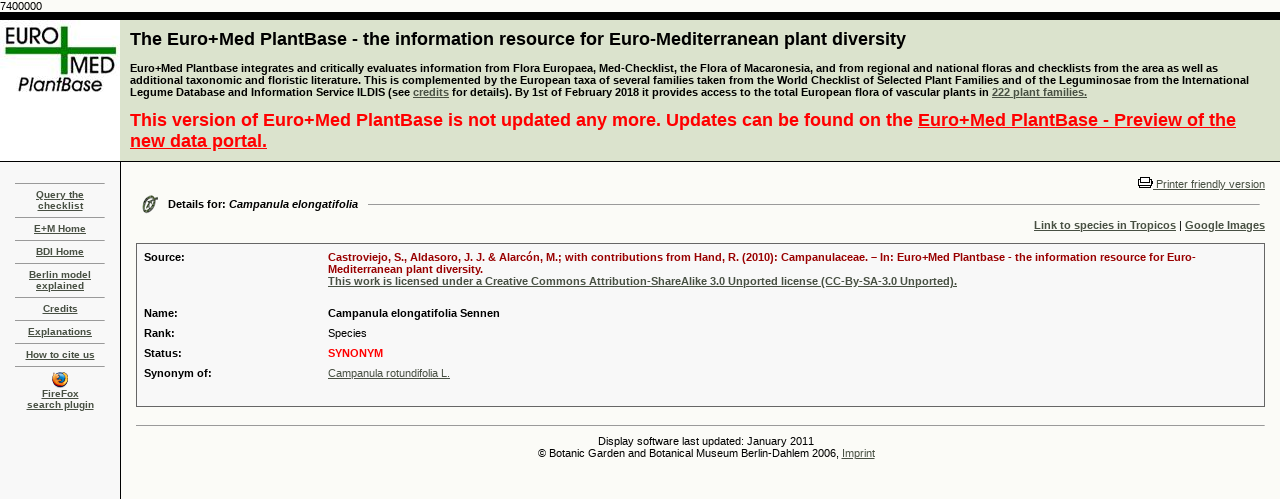

--- FILE ---
content_type: text/html
request_url: http://ww2.bgbm.org/EuroPlusMed/PTaxonDetail.asp?NameId=7400089&PTRefFk=7400000
body_size: 4506
content:
7400000
<!DOCTYPE HTML PUBLIC "-//W3C//DTD HTML 4.0 Transitional//EN">
<HTML>

<HEAD>
<TITLE>The Euro+Med Plantbase Project</TITLE>
<meta http-equiv="Content-Type" content="text/html; charset=utf-8">
<LINK REL="SHORTCUT ICON" HREF="http://ww2.bgbm.org/EuroPlusMed/images/favicon.ico">
<link rel="stylesheet" href="style.css" type="text/css">
	<!-- Firefox plugin scripts -->
	<script type="text/javascript">
	function errorMsg()
	{
	  alert("Netscape 6 or Mozilla is needed to install a sherlock plugin");
	} 
	function addEngine(name,ext,cat) {
	  if ((typeof window.sidebar == "object") && (typeof window.sidebar.addSearchEngine == "function"))
	  {
		window.sidebar.addSearchEngine(
		  "http://ww2.bgbm.org/EuroPlusMed/ffoxplugin/"+name+".src",
		  "http://ww2.bgbm.org/EuroPlusMed/ffoxplugin/"+name+"."+ext,name,cat 
		 );
	  }
	  else
	  {
		errorMsg();
	  }
	}
	</script>
</HEAD>

<BODY text=#000000 vLink=#85917c aLink=#000000 link=#42593c bgColor=#FBFBF7 leftMargin=0 topMargin=0 marginheight="0" marginwidth="0" OnLoad="document.form1.name.focus();">

<TABLE width="100%" height="100%" border=0 cellPadding=0 cellSpacing=0>
  <TBODY>
  <TR>
    <TD width=120 bgColor=#000000><IMG height=8 alt="" src="images/shim.gif" width=120 border=0></TD>
    <TD width=1 bgColor=#000000><IMG height=8 alt="" src="images/shim.gif" width=1 border=0></TD>
    <TD width="100%" bgColor=#000000><IMG height=8 alt="" src="images/shim.gif" width=1 border=0></TD></TR>
  <TR bgcolor="#dbe3cd">
      <TD width=120 background="images/cabecera_1.jpg"><div align="center"></div></TD>
    <TD width=1><IMG height=1 alt="" src="images/shim.gif" width=1 border=0></TD>
    <TD width="100%">
      <TABLE cellSpacing=0 cellPadding=0 width="100%" border=0>
        <TBODY>
        <TR>
          <TD width="100%">
            <TABLE cellSpacing=0 cellPadding=9 width="100%" border=0>
  <TBODY>
    <TR>
      <TD>
        <FONT color=#000000 size=+1><B><A style="COLOR: black; TEXT-DECORATION: none" href="query.asp">The Euro+Med PlantBase - the information resource for Euro-Mediterranean plant diversity</A></B></FONT><BR><BR>

        <b>
		Euro+Med Plantbase integrates and critically evaluates information from Flora Europaea, Med-Checklist, the Flora of Macaronesia, 
		and from regional and national floras and checklists from the area as well as additional taxonomic and floristic literature. This is 
		complemented by the European taxa of several families taken from the World Checklist of Selected Plant Families and of the 
		Leguminosae from the International Legume Database and Information Service ILDIS (see <a href="credits.asp">credits</a> for details). By 1st of February 2018 it provides access to the total European flora of vascular plants in
        </b>
        <b><a href="publishedfamilies.asp">222 plant families.</a></b><br/><br/>
        <FONT color="red" size=+1><B>This version of Euro+Med PlantBase is not updated any more. Updates can be found on the <a style="COLOR: red;" href="https://europlusmed.org/">Euro+Med PlantBase - Preview of the new data portal.</a></b></FONT>
      </TD>
    </TR>
  </TBODY>
</TABLE>
			</TD>
              <TD vAlign=top align=right width=375>&nbsp;</TD>
            </TR></TBODY></TABLE></TD></TR>
  <TR>
    <TD width=120 bgColor=#000000><IMG height=1 alt="" src="images/shim.gif" width=1 border=0></TD>
    <TD width=1 bgColor=#000000><IMG height=1 alt="" src="images/shim.gif" width=1 border=0></TD>
    <TD width="100%" bgColor=#000000><IMG height=1 alt="" src="images/shim.gif" width=1 border=0></TD></TR>
  <TR>
    <TD width=120 height="100%" vAlign=top>
      <TABLE width="100%" height="100%" border=0 cellPadding=15 cellSpacing=0  bgcolor="#F8F8F8">
	<TBODY>
		<TR>
			<TD valign="top">
            	<HR SIZE=1>
            	<DIV class=small align=center><B><B><SPAN class=navigatorLinkCurrent><A href="query.asp">Query the checklist</A></SPAN></B></B></DIV>
            	<HR SIZE=1>
            	<DIV class=small align=center><B><B><SPAN class=navigatorLinkCurrent><A href="http://www.emplantbase.org/">E+M Home</A></SPAN></B></B></DIV>
				<HR SIZE=1>
            	<DIV class=small align=center><B><B><SPAN class=navigatorLinkCurrent><A href="http://www.bgbm.org/biodivinf/">BDI Home</A></SPAN></B></B></DIV>
            	<HR SIZE=1>
            	<DIV class=small align=center><B><B><SPAN class=navigatorLinkCurrent><A href="http://www.bgbm.org/biodivinf/docs/bgbm-model/">Berlin model explained</A></SPAN></B></B></DIV>
            	<HR SIZE=1>
            	<DIV class=small align=center><B><B><SPAN class=navigatorLinkCurrent><A href="credits.asp">Credits</A></SPAN></B></B></DIV>
            	<HR SIZE=1>
            	<DIV class=small align=center><B><B><SPAN class=navigatorLinkCurrent><A href="explanations.asp">Explanations</A></SPAN></B></B></DIV>
            	<HR SIZE=1>
            	<DIV class=small align=center><B><B><SPAN class=navigatorLinkCurrent><A href="howtociteus.asp">How to cite us</A></SPAN></B></B></DIV>            
            	<HR SIZE=1>
				<DIV class=small align=center>
				<B><B>
				<SPAN class=navigatorLinkCurrent><a href="javascript:addEngine('EuroPlusMed','png','Academic')"> <img src="images/ffico.png" width="16" height="16" border="0"><br>FireFox<br>search plugin</a></SPAN>
				</B></B>
				</DIV>
				<p align="center"></p>
			</TD>
		</TR>
	</TBODY>
</TABLE>
        </TD>
    <TD width=1 bgColor=#000000><IMG height=1 alt="" src="" width=1 border=0></TD>
    <TD vAlign=top width="100%">
      <TABLE cellSpacing=0 cellPadding=15 width="100%" border=0>
        <TBODY>
        <TR>
          <TD vAlign=top width="100%">
            <P>
            <div align="right"><a href="/EuroPlusMed/PTaxonDetail.asp?NameCache=&NameId=7400089&PTRefFk=7400000&Print=1"><img src="images/print.gif" border="0">
              Printer friendly version</a></div>


                <TABLE cellSpacing=0 cellPadding=5 width="100%" border=0>
                  <TBODY>
                    <TR>
                      <TD vAlign=center width=5><IMG
                  height=19 alt=""
                  src="images/woodsDayLink.gif" width=17
                  border=0> </TD>
                      <TD noWrap><B>Details for: <i>Campanula elongatifolia</i></B></TD>
                      <TD width="100%"> <HR SIZE=1> </TD>
                    </TR>
                  </TBODY>
                </TABLE>



<div align="right"><a href="http://www.tropicos.org/namesearch.aspx?name=Campanula elongatifolia" target="_blank"><strong>Link to species in Tropicos</strong></a> | <a href="http://images.google.com/images?as_q=%22Campanula elongatifolia%22&num=20&btnG=Google%2BSearch&as_epq=&hl=&as_oq=&as_eq=&imgsz=&as_filetype=&imgc=&as_sitesearch=&imgsafe=active" target="_blank"><strong>Google Images</strong></a> </div>

                <br>



<!-- here was the check for other source link -->
	


                <table width="100%" border="1" cellspacing="4" cellpadding="0" bordercolor="#666666" style="border-collapse: collapse">
                  <tr>
                    <td><a name="1"></a>
					<TABLE width="100%" cellspacing="6" bgcolor="#F8F8F8" >
                        <TBODY>
                          <TR>
                            <TD width="16%" valign="top"><strong>Source:</strong></TD>
							
								<TD width="84%"><strong><font color="#990000">Castroviejo, S., Aldasoro, J. J. & Alarcón, M.; with contributions from Hand, R. (2010): Campanulaceae. – In: Euro+Med Plantbase - the information resource for Euro-Mediterranean plant diversity. <br><a href= "http://creativecommons.org/licenses/by-sa/3.0/">This work is licensed under a Creative Commons Attribution-ShareAlike 3.0 Unported license (CC-By-SA-3.0 Unported).</a><br><br></font></strong></td>
							
                          </TR>
                          <TR>
                            <TD width="16%" valign="top"><STRONG>Name:</STRONG></TD>
                            <TD width="84%"><B>
				Campanula elongatifolia Sennen</B>
				
			    </TD>
                          </TR>
                          

                          <TR>

                            <TD width="16%" valign="top"><STRONG>Rank:</STRONG></TD>

                            <TD>Species</TD>

                          </TR>

<!-- IOPI!

                          

						  <TR>

                            <TD width="16%" vAlign=top><strong>Type:</strong></TD>

                            <TD> ()</TD>

                          </TR>

						  

-->



                          <TR>

                            <TD width="16%" valign="top"><STRONG>Status:</STRONG></TD>

                            <TD>

				

					<font color=red>

                              	

                              	<b>
					SYNONYM
				</b></font></TD>
                          </TR>


			<TR>
				<TD width="16%" valign="top">
				
						<STRONG>Synonym of:</STRONG>
					
				</TD>
				<TD><A href="PTaxonDetail.asp?NameId=15045&PTRefFk=7400000">Campanula rotundifolia L.</A></TD>
			</TR>


						  <TR>

                            <TD width="16%" valign="top"></TD>

                            <TD>&nbsp;</TD>

                          </TR>




                        </TBODY>
                      </table></td>
                  </tr>
                </table>

<BR>
                <HR SIZE=1> <TABLE cellSpacing=0 cellPadding=4 width="100%" border=0>
                  <TBODY>
                    <TR>
                      <TD width=1>&nbsp; </TD>
                      <TD width="100%" align="center">
                        Display software last updated: January 2011<br>
                        &copy; Botanic Garden and Botanical Museum Berlin-Dahlem 2006, <a href="http://www.bgbm.org/de/impressum">Imprint</a><br>
                       	<!--Privacy protection:<br/>This website uses Piwik, a web analytics open-source software. Piwik uses “cookies”, which are text files placed on your computer, to help the website analyze how users use the site. The information generated by the cookie about your use of the website (including your IP address anonymized prior to its storage) will be stored on our server. You may refuse the use of cookies by selecting the appropriate settings on your browser, however please note that if you do this you may not be able to use the full functionality of this website.
                        <iframe frameborder="no" width="100%" src="http://ww3.bgbm.org/php/piwik5/index.php?module=CoreAdminHome&action=optOut&language=en"></iframe>-->
                      </TD>
                    </TR>
                  </TBODY> 
                  
</TABLE></TD>
            </TR>
          </TBODY>
        </TABLE></TD></TR></TBODY></TABLE>

<!-- Piwik -->
<script type="text/javascript">
  var _paq = _paq || [];
  _paq.push(["trackPageView"]);
  _paq.push(["enableLinkTracking"]);

  (function() {
    var u=(("https:" == document.location.protocol) ? "https" : "http") + "://ww3.bgbm.org/php/piwik5/";
    _paq.push(["setTrackerUrl", u+"piwik.php"]);
    _paq.push(["setSiteId", "2"]);
    var d=document, g=d.createElement("script"), s=d.getElementsByTagName("script")[0]; g.type="text/javascript";
    g.defer=true; g.async=true; g.src=u+"piwik.js"; s.parentNode.insertBefore(g,s);
  })();
</script>
<!-- End Piwik Code -->
</BODY></HTML>


--- FILE ---
content_type: text/css
request_url: http://ww2.bgbm.org/EuroPlusMed/style.css
body_size: 595
content:
BODY {
	MARGIN: 0px; COLOR:black;
}
BODY {
	FONT-SIZE: 11px; FONT-FAMILY: verdana, sans-serif
}
TD {
	FONT-SIZE: 11px; FONT-FAMILY: verdana, sans-serif
}
P {
	FONT-SIZE: 11px; FONT-FAMILY: verdana, sans-serif
}
H2 {
	FONT-WEIGHT: bold; FONT-SIZE: 24px; FONT-FAMILY: Verdana, Arial, Helvetica, sans-serif
}
.header {
	FONT-WEIGHT: bold; FONT-SIZE: 30px; FONT-FAMILY: Verdana, Arial, Helvetica, sans-serif
}
.realsmall {
	FONT-SIZE: 9px; FONT-FAMILY: Verdana, Arial, Helvetica, sans-serif
}
.small {
	FONT-SIZE: 10px; FONT-FAMILY: Verdana, Arial, Helvetica, sans-serif
}
A {
	COLOR: #485043;
	TEXT-DECORATION: underline;
}
A:hover {
	COLOR: #990000;
	TEXT-DECORATION: none
}
.newstext {
	LINE-HEIGHT: 18px
}
.nav {
	LINE-HEIGHT: 18px
}
.hCalendarMonthYearRow {
	HEIGHT: 28px
}
.dCalendarMonthYearRow {
	HEIGHT: 28px
}
.hCalendarDayNameRow {
	FONT-WEIGHT: bold; COLOR: #666666
}
.dCalendarDayNameRow {
	FONT-WEIGHT: bold; COLOR: #666666
}
.hCalendarDayRow {
	COLOR: #999999
}
.dCalendarDayRow {
	COLOR: #999999
}
.hCalendarDayLinked {
	COLOR: #000000; BACKGROUND-COLOR: #dbe3cd
}
.dCalendarDayLinked {
	COLOR: #000000; BACKGROUND-COLOR: #dbe3cd
}
.hCalendarDayCurrent {
	FONT-WEIGHT: bold; COLOR: #dcdcdc; BACKGROUND-COLOR: black
}
.dCalendarDayCurrent {
	FONT-WEIGHT: bold; COLOR: #dcdcdc; BACKGROUND-COLOR: black
}
.hCalendarMonthYearRow {
	TEXT-ALIGN: center
}
.hCalendarDayNameRow {
	TEXT-ALIGN: center
}
.hCalendarDayRow {
	TEXT-ALIGN: center
}
.dCalendarMonthYearRow {
	TEXT-ALIGN: center
}
.dCalendarDayNameRow {
	TEXT-ALIGN: center
}
.dCalendarDayRow {
	TEXT-ALIGN: center
}
table {
	font-family: Arial, Helvetica, sans-serif;
	font-size: 9px;
}
